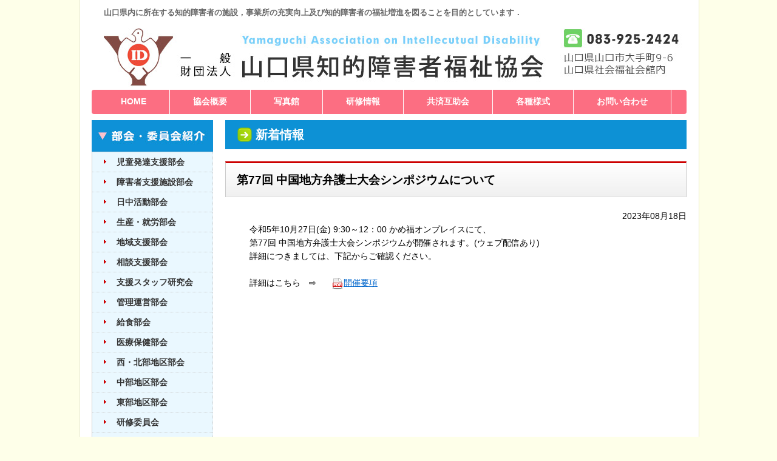

--- FILE ---
content_type: text/html
request_url: https://yamaguchi-aid.com/cms/2023081810424044.html
body_size: 6461
content:
<!DOCTYPE HTML PUBLIC "-//W3C//DTD HTML 4.01//EN" "http://www.w3.org/TR/html4/strict.dtd">
<html>
<head>
<meta http-equiv="content-type" content="text/html; charset=utf-8">
<meta http-equiv="X-UA-Compatible" content="IE=edge">
<!-- TemplateBeginEditable name="doctitle" -->
<title>第77回 中国地方弁護士大会シンポジウムについて｜山口県知的障害者福祉協会</title>
<!-- TemplateEndEditable -->
<!-- TemplateBeginEditable name="head" --><!-- TemplateEndEditable -->
<link rel="stylesheet" href="../jq/lightbox.css" type="text/css" media="screen" />

<script src="../jq/jquery-1.7.2.min.js"></script>
<script src="../jq/lightbox.js"></script>



<link rel="stylesheet" href="../js/css.css?y=2026" type="text/css">
<script type="text/javascript" src="../js/dw.js"></script>



</head>
<body>



<div id="wrapper">
<div id="container">


<div id="header">
<h1>山口県内に所在する知的障害者の施設，事業所の充実向上及び知的障害者の福祉増進を図ることを目的としています．　</h1>
<div id="headimg"><a href="../"><img src="../img/top/head.jpg" alt="" width="1020" height="117" title="一般財団法人　山口県知的障害者福祉協会" border="0"></a></div>

<!-- end #header -->
</div>

<div id="menu">

<ul>
<li><a href="../">HOME</a></li>
<li><a href="../cms/page109.html">協会概要</a></li>
<li><a href="../cms/page125.html">写真館</a></li>
<li><a href="../cms/page105.html">研修情報</a></li>
<li><a href="../cms/page107.html">共済互助会</a></li>
<li><a href="../cms/page106.html">各種様式</a></li>

<li><a href="../cms/pageask0.html">お問い合わせ</a></li>

</ul>


<!-- end #menu --></div>


<!-- <div id="mnfoot"></div> -->


  <div id="sidebar1">
  <div><img src="../img/top/th.jpg" alt="" width="200" height="52" title="部会・委員会紹介"/></div>
<ul class="gmenu">

<li class="smenu"><a href="../cms/page111.html">児童発達支援部会</a></li>
<li class="smenu"><a href="../cms/page112.html">障害者支援施設部会</a></li>
<li class="smenu"><a href="../cms/page113.html">日中活動部会</a></li>
<li class="smenu"><a href="../cms/page114.html">生産・就労部会</a></li>
<li class="smenu"><a href="../cms/page115.html">地域支援部会</a></li>
<li class="smenu"><a href="../cms/page116.html">相談支援部会</a></li>
<li class="smenu"><a href="../cms/page117.html">支援スタッフ研究会</a></li>
<li class="smenu"><a href="../cms/page118.html">管理運営部会</a></li>
<li class="smenu"><a href="../cms/page119.html">給食部会</a></li>
<li class="smenu"><a href="../cms/page120.html">医療保健部会</a></li>
<li class="smenu"><a href="../cms/page121.html">西・北部地区部会</a></li>
<li class="smenu"><a href="../cms/page122.html">中部地区部会</a></li>
<li class="smenu"><a href="../cms/page123.html">東部地区部会</a></li>
<li class="smenu"><a href="../cms/page124.html">研修委員会</a></li>
<li class="smenu"><a href="../cms/page103.html">人権・倫理委員会</a></li>

<!-- 
<li class="w_menu"><a href="../cms/page101.html">改行<br>ＯＫ</a></li>


<li class="sml"><a href="../cms/pageXXX.html">long small size menu3</a></li> -->
</ul>


<div class="bnro">

<p class="mb_20">&nbsp;</p>

<!--
<p class="mb_15" align="center"><a href="http://blog.fc2.com/" target="_blank"><img src="../img/top/bn_blog.jpg" alt="スタッフブログ" width="150" height="50"></a></p>
-->


</div>


<!-- end #sidebar1 --></div>


<div id="main">

<!-- TemplateBeginEditable name="contents" -->

<div id="sub_pagetitle">
<h2>新着情報
</h2><p></p>
<!-- end #sub_pagetitle --></div>




<div id="content">




<!-- for cms -->
<div id="opt_101">
<div id="doc_cms">
<div id="cms_detail">













<h3 class="sec01"><p>第77回 中国地方弁護士大会シンポジウムについて</p></h3>

<div class="ml_40 mb_40">		
<p class="cms_doc_date">2023年08月18日</p>





<!-- cms_naiyo -->
<div class="cms_naiyo">


令和5年10月27日(金) 9:30～12：00 かめ福オンプレイスにて、<br>第77回 中国地方弁護士大会シンポジウムが開催されます。(ウェブ配信あり)<br>詳細につきましては、下記からご確認ください。<br><br>詳細はこちら　⇨　
<span class="cms_file_link">
<a href="https://yamaguchi-aid.com/files/2023081810424044_1.pdf" target="_blank">
<img src ="https://yamaguchi-aid.com/conf/icons/cms_pdf_icon.gif" alt = "PDFファイル">開催要項
</a>
</span>



<!-- /.cms_naiyo -->
</div>


<div class="clr">&nbsp;</div>







</div>





<div class="clr">&nbsp;</div>







<!-- /#cms_detail --></div>
<!-- /#doc_cms --></div>
<!-- /#opt_101 --></div>






<!-- about this page

cms type is doc_cms
page id is 101
document id is 2023081810424044
page type is detail page

-->









<!-- end #content --></div><!-- TemplateEndEditable -->


<div class="clr">　</div>




<div class="clr">&nbsp;</div>


<!-- end #main --></div>


<div id="footer">

<div class="footmenu">　　　　　　｜<a href="../">Home</a>｜<a href="../cms/page109.html">協会概要</a>｜<a href="../cms/page110.html">アクセス</a>｜<a href="../cms/page108.html">プライバシーポリシー</a>｜<a href="../cms/page104.html">リンク</a>｜<a href="../cms/pageask0.html">お問い合わせ</a>｜
<!--　　<a href="../p/lesson.html" class="list02">SPLMENU</a>-->
</div>


<h1>一般財団法人 山口県知的障害者福祉協会</h1>
<div class="footaddr">〒753-0072　山口県山口市大手町9-6　山口県社会福祉会館内　TEL：083-925-2424　FAX：083-925-2212<!--　<a href="mailto:info@○○○○.com" class="list_mail">info@○○○○.com</a>--></div>
<div class="counter"><!-- TemplateBeginEditable name="count" --><!-- TemplateEndEditable --></div>
<div class="powered-by">　<!-- 2 9 8 5  -->　</div>
<!-- end #footer --></div>



<!-- end #container --></div>

<!-- end #wrapper --></div>






<!-- Global site tag (gtag.js) - Google Analytics -->
<script async 
src="https://www.googletagmanager.com/gtag/js?id=UA-138724330-1"></script>
<script>
  window.dataLayer = window.dataLayer || [];
  function gtag(){dataLayer.push(arguments);}
  gtag('js', new Date());

  gtag('config', 'UA-138724330-1');
</script>
</body>
</html>


--- FILE ---
content_type: text/css
request_url: https://yamaguchi-aid.com/js/css.css?y=2026
body_size: 45802
content:
@charset "utf-8";

/*
@import url(https://fonts.googleapis.com/css?family=Montserrat|Lato:400,300);
@import url(https://fonts.googleapis.com/css?family=Lato);
*/



/*
version: 3.0.0
build: 1549
reset-min.css
*/
/* html{color:#000;background:#FFF;}
,th,td{margin:0;padding:0;}
 */
body,div,dl,dt,dd,ul,ol,li,h1,h2,h3,h4,h5,h6,pre,code,form,fieldset,legend,input,textarea,p,blockquote{margin:0;padding:0;}table{border-collapse:collapse;border-spacing:0;}fieldset,img{border:0;}address,caption,cite,code,dfn,em,strong,th,var{font-style:normal;font-weight:normal;}li{list-style:none;}caption,th{text-align:left;}h1,h2,h3,h4,h5,h6{font-size:100%;font-weight:normal;}q:before,q:after{content:'';}abbr,acronym{border:0;font-variant:normal;}sup{vertical-align:text-top;}sub{vertical-align:text-bottom;}input,textarea,select{font-family:inherit;font-size:inherit;font-weight:inherit;}input,textarea,select{*font-size:100%;}legend{color:#000;}

/* ================================================== */

/*
version: 3.0.0
build: 1549
base-min.css
h1{font-size:138.5%;}h2{font-size:123.1%;}h3{font-size:108%;}h1,h2,h3{margin:1em 0;}h1,h2,h3,h4,h5,h6,strong{font-weight:bold;}abbr,acronym{border-bottom:1px dotted #000;cursor:help;}em{font-style:italic;}blockquote,ul,ol,dl{margin:1em;}ol,ul,dl{margin-left:2em;}ol li{list-style:decimal outside;}ul li{list-style:disc outside;}dl dd{margin-left:1em;}th,td{border:1px solid #000;padding:.5em;}th{font-weight:bold;text-align:center;}caption{margin-bottom:.5em;text-align:center;}p,fieldset,table,pre{margin-bottom:1em;}input[type=text],input[type=password],textarea{width:12.25em;*width:11.9em;}
*/

h1{font-size:138.5%;}h2{font-size:123.1%;}h3{font-size:108%;}
h1,h2,h3,h4,h5,h6,strong{font-weight:bold;}


/* ================================================== */

/*
version: 3.0.0
build: 1549
fonts-min.css
*/

/*
body{font:13px/1.231 "游ゴシック", YuGothic,"ヒラギノ角ゴ ProN W3", "Hiragino Kaku Gothic ProN",'メイリオ',Meiryo,'ＭＳ Ｐゴシック',arial,helvetica,clean,sans-serif;*font-size:small;*font:x-small;font-weight:500;}select,input,button,textarea{font:99% "游ゴシック", YuGothic,"ヒラギノ角ゴ ProN W3", "Hiragino Kaku Gothic ProN",'メイリオ',Meiryo,'ＭＳ Ｐゴシック',arial,helvetica,clean,sans-serif;}table{font-size:inherit;font:100%;}pre,code,kbd,samp,tt{font-family:monospace;*font-size:108%;line-height:100%;}
*/


body{font:13px/1.231 'メイリオ',Meiryo,'ＭＳ Ｐゴシック',arial,helvetica,clean,sans-serif;*font-size:small;*font:x-small;}select,input,button,textarea{font:99% 'メイリオ',Meiryo,'ＭＳ Ｐゴシック',arial,helvetica,clean,sans-serif;}table{font-size:inherit;font:100%;}pre,code,kbd,samp,tt{font-family:monospace;*font-size:108%;line-height:100%;}





table,td{
border-color:#cccccc;
}


/* ================================================== */

.txt10px { font-size:77%; }
.txt11px { font-size:85%; }
.txt12px { font-size:93%; }
.txt13px { font-size:100%; }
.txt14px { font-size:108%; }
.txt15px { font-size:116%; }
.txt16px { font-size:123.1%; }
.txt17px { font-size:131%; }
.txt18px { font-size:138.5%; }
.txt19px { font-size:146.5%; }
.txt20px { font-size:153.9%; }
.txt21px { font-size:161.6%; }
.txt22px { font-size:167%; }
.txt23px { font-size:174%; }
.txt24px { font-size:182%; }
.txt25px { font-size:189%; }
.txt26px { font-size:197%; }


img{ vertical-align: bottom; } /* 画像下のスキマけし */

.cms_naiyo img{vertical-align: middle;} /* CKエディター絵文字用 */



blockquote{margin-left:28px;} /* 追加 */

BODY{

	background:#feffe9;
	/* background:#e5e6e6 url(../img/top/bg.jpg) repeat-x;  */
}

a:link, a:visited{
	color: #0066CC;
    text-decoration: underline;
}

a:hover {
	color:#F00;
	}



#wrapper{
	width: 1020px; /* 1040 -10 -10 */
	padding:0 10px;	
	margin: 0 auto;

/* 	background:url(../img/top/bg_shadow.png) repeat-y; 影 */
}


#container {
	font-size:100%; /* 標準サイズ　100%→13px 93%→12px */
	width: 1020px; 
	background: #FFFFFF; 
	margin: 0 auto;
	border: 0;
	text-align: left; 
	border-left: 1px solid #e8eac1;
    	border-right: 1px solid #e8eac1;
}

#header {

/* ノーマル */
	width:1020px;
	margin:0px;
	padding:0px; 

/* ワイド仕様 */
/*
	background:#fff;
	text-align:center;
	margin:0 auto;
	padding:0px;  
*/


/*
 height:100px;
	background:url(../img/top/head.gif) no-repeat;
*/
}

#header h1 {
text-align:left;
width:960px;

	margin:0; 
	padding:13px 0 2px 40px ;
	font-size:100%;
	color:#666;
	overflow:hidden;

}

#headcover{
background:#000;
}

#headcover h1 {
text-align:left;
width:1000px;

	margin:0 auto; 
	padding:3px 0 2px 0 ;
	font-size:96%;
	color:#fff;
	overflow:hidden;
font-weight:normal;
}

#headimg{
/*
width:1020px;
margin:0 auto;
*/
}

/*
#header .logo {
float:left;
margin:20px 0 0 20px;
height:74px;
width:125px;
padding:0;
display:block;
	overflow:hidden;

}
*/


/* メニュー下が必要な場合　*/
#mnfoot{
margin:0 auto;
width:1020px;
height:10px;
background:#cccccc;
}

#sidebar1 {
	float: left; 
	width: 200px; /* 220 - 20 */
	padding: 10px 0 10px 20px;
}


#main {
padding:0;	
background-color:#FFFFFF;

/* ブチ抜きの場合★ */
/*
width:980px;
margin: 0px auto; 
*/

/* 左メニューがある場合 */

float:right;
width:760px; 
margin: 10px 20px 0 0;

}



/* ================================================== */

div#uemenu {
	/* ノーマル */
clear:both;
width: 980px;
margin:0;
padding:0 20px 0 20px;
background:#ffffff;

/* ワイド用 */
/*
clear:both;
width: 100%;
margin:0;
border-top:7px solid #0aa4ea;
background: #ccc url(../img/top/bg_white.png) repeat-x 0 -80px;
*/

/*
メガメニュー100％用
background: #ccc url(../img/top/bg_white.png) repeat-x 0 -80px;


background-image: url(../img/menu/menu_bg.gif); 
border-bottom:1px solid #b8a17d;
*/
}


div#menu {
width: 980px; /* 1020-20-20  */
margin:0 20px;
padding:0px;
height:40px;/* 40 -1 */

background:#fc6e82;

/*
background-image: url(../img/menu/bg_menu.gif); 
border-bottom:1px solid #cccccc;
*/



    border-radius: 4px;        /* CSS3草案 */  
    -webkit-border-radius: 4px;    /* Safari,Google Chrome用 */  
    -moz-border-radius: 4px;   /* Firefox用 */  


overflow:hidden;

}

div#menu ul {
   
	padding:0 0 1px 0;

	width: 960px; 
	margin:0 auto;

}

div#menu li a  ,div#menu li a:visited{
display:block;


border-right:1px solid #fff;
float:left;
/* padding:12px 32px 0px 32px; */
padding:12px 38px 0px 38px;  
height:28px; /* 39-12 */

   font-size:106%;
   text-align:center;
   font-weight:bold;
   list-style-type:none;
   
   color:#fff;
text-decoration:none;   
}


div#menu li a:hover{
   display:block;
   color:#fff;
   background:#ff657b;
  /* background:url(images/bg_menu_on.gif) 0 0 repeat-x; */
}



/* ================================================== */

ul.gmenu{

border-top:1px solid #cccccc;
border-left:1px solid #cccccc;

}

.gmenu li{
text-align:left;
font-size:108%;
overflow:hidden;
background:url(../img/menu/bg_sidemenu.gif) repeat-x;


}

.gmenu li a,  .gmenu li a:visited{
display:block;
height:32px; /* 51-1 -18 */
border-bottom:1px solid #cccccc;
border-right:1px solid #cccccc;

font-weight:bold;
margin:0;

padding:18px 5px 0 32px;
background:url(../img/menu/icon_menu.png) no-repeat 9px 18px;

text-decoration:none;
color:#333333;
}


/* 改行用 */
.gmenu  li.w_menu a,  .gmenu  li.w_menu a:visited{
height:42px; /* 51-1 -18 */
padding:8px 5px 0 32px;
line-height:130%;
}



.gmenu .sml{

font-size:93%;


}



.gmenu li a:hover {
color:#cc0000;
text-decoration:none;
	}


.menu_th{


}


.gmenu li.smenu{
text-align:left;
font-size:108%;
overflow:hidden;
/* background:url(../img/menu/bg_sidemenu.gif) repeat-x;*/
background:	#eaf8ff;
}

.gmenu  li.smenu a,  .gmenu  li.smenu a:visited{
display:block;
height:24px; /* 51-1 -10 */
border-bottom:1px dotted #cccccc;
border-right:1px dotted #cccccc;

font-weight:bold;
margin:0;

padding:8px 5px 0 40px;
background:url(../img/menu/icon_menu2.png) no-repeat 15px 9px;

text-decoration:none;
color:#333333;
}


.gmenu li a:hover , .gmenu li.smenu a:hover {
color:#cc0000;
text-decoration:none;
	}




/* ================================================== */



/* ================================================== */
div#usermenu {

clear:both;
width: 100%;
margin:0px;
padding:0px;

height:32px;
padding-top:6px;

}




#usermenu dl {
	float:left;
	padding:0;
	margin:0;
	
	margin-left:1px;
}
#usermenu dl dt {
float:left;
	/* width:70px; */
	margin:0;
}


#usermenu dl dd {
	position:absolute;
	overflow:hidden;
	width:252px;
	display:none;
	background:#fff;
	z-index:200;
	opacity:0;
	padding:0;
	margin:32px 0 0 10px; /*   */
}
#usermenu dl ul {
	width:250px;
/*	border:1px solid #9ac1c9; */
	border:1px solid #ee6b6b; 
	list-style:none;
	padding:0;
	margin:0;
}
#usermenu dl li {
	display:inline;
	padding:0;
	margin:0;
	font-weight:bold;
}
#usermenu dl li a {
	display:block;
	color:#333;
	text-decoration:none;
	background:#eaf0f2;
	padding:5px;
	margin:0;
	_text-align:left;
}
#usermenu dl li a:hover {
	background:#d9e1e4;
	color:#000
	_text-decoration:none;
}

/* ================================================== */
div#submenu {
clear:both;
display:block;
float:right;
   margin 0;
   padding:38px 15px 0 0;
width:265px;
 overflow:hidden;

}

div#submenu ul {
   margin:0;
   padding:0;
  
   
}

div#submenu li {
   float:left;
   
   		font-size: 100%; 
		font-family: Verdana,  Arial, sans-serif;
	font-weight: bold;
   
   margin:0;
   padding:0 10px;
   
   border-right:1px solid #ccc;
}

div#submenu li a{
display:block;
  color:#fff;
  text-decoration:none;
}

div#submenu li a:hover{
  color:#f00;
}

div#submenu li.home{
  border-left:1px solid #ccc;
}

/*
div#submenu {
clear:both;
float:left;
   margin:0;
   padding:0;
 vertical-align: top;
 height:26px;
 overflow:hidden;
}

div#submenu ul {
   margin:0;
   padding:0;
}

div#submenu li {
   float:left;
   margin:0;
   padding:0;
}

div#submenu li a:hover{
  top:2px; position:relative;
}

*/


/* ノーマル用 */
#topimg {
width:760px;
padding:0;
margin-bottom:10px;
}


/* ワイド用 */
/*
#topimg {
width:100%;
padding:0;
text-align:center;
background:#00a0e9;
border-bottom:1px solid #ccc;
*/

/*

#topswf{
width:510px;
padding 0;
margin:0;

}

*/




#topcontent {
/*   clear:both; */
/* padding: 0 20px; */
padding: 0;


}

/* ================================================== */

/* ブチ抜き　ワイド用*/
#sub_wrap{
	margin:0px;
	width:100%;
	/* background:url(../img/top/bg_topimg.jpg) repeat-x; */
	background:#00a0e9;
border-bottom:1px solid #ccc;
padding:7px 0 7px 0;
}



#sub_pagetitle { 
/*  clear:both; */
 
/* ワイド用 */
/*	
width:980px;
margin:0px auto;
padding: 12px 20px 12px 20px;	
*/

/* ノーマル */
background-color:#0d91d5;
margin-bottom:20px;
padding: 12px 20px 12px 20px;


}


#sub_pagetitle h2{
	font-size:153.9%;
	font-weight:bold;
	color:#ffffff;
	display:inline;	
	
	padding: 4px 4px 4px 30px;
	background:url(../img/icon/mark24px01.png) no-repeat center left;
}

#sub_pagetitle p{ /* カート用 */
float:right;
/ * background: url(../img/icon/mark01.png) no-repeat 0 3px; */
padding-left: 8px;
	margin-top: 5px;
	margin-right: 10px;
}




#content {  /* ==== サブページ専用 ==== */

/* ブチ抜きの場合★ */
/*
width:780px;
margin:0 auto;
*/


font-size:108%; /*  サブページ本文欄の基本文字サイズ  */

/*  clear:both; */
/* padding: 0 25px 0 25px; */

padding: 0;
}


/* ====サブページの基本的なＰ===== */

#content p{

line-height: 160%;
}


/* margin bottom */
.mb_0  { margin-bottom:  0   !important; }
.mb_5  { margin-bottom:  5px !important; }
.mb_10 { margin-bottom: 10px !important; }
.mb_15 { margin-bottom: 15px !important; }
.mb_20 { margin-bottom: 20px !important; }
.mb_25 { margin-bottom: 25px !important; }
.mb_30 { margin-bottom: 30px !important; }
.mb_35 { margin-bottom: 35px !important; }
.mb_40 { margin-bottom: 40px !important; }
.mb_50 { margin-bottom: 50px !important; }
.mb_60 { margin-bottom: 60px !important; }
.mb_70 { margin-bottom: 70px !important; }
.mb_80 { margin-bottom: 80px !important; }
.mb_90 { margin-bottom: 90px !important; }
.mb_100 { margin-bottom: 100px !important; }

/* margin left */
.ml_0  { margin-left:  0   !important; }
.ml_5  { margin-left:  5px !important; }
.ml_10 { margin-left: 10px !important; }
.ml_15 { margin-left: 15px !important; }
.ml_20 { margin-left: 20px !important; }
.ml_25 { margin-left: 25px !important; }
.ml_30 { margin-left: 30px !important; }
.ml_35 { margin-left: 35px !important; }
.ml_40 { margin-left: 40px !important; }
.ml_50 { margin-left: 50px !important; }
.ml_60 { margin-left: 60px !important; }
.ml_70 { margin-left: 70px !important; }
.ml_80 { margin-left: 80px !important; }
.ml_90 { margin-left: 90px !important; }
.ml_100 { margin-left: 100px !important; }

/*
h3.sec01{
   clear:both;
   	margin-top:20px;
	margin-bottom:20px;
	padding:5px 5px 5px 10px;
	font-size:123.1%; 
	font-weight:bold;
	background:#EFEFEF url(../img/icon/sec_bg01.gif) repeat-x;
	border:solid 1px #bbbbbb;
	border-right:2px solid  #999999;
	border-bottom:2px solid  #999999;
}

h3.sec01 p{
	padding-left:10px;
	border-left:5px solid #CC0000;
}
*/

h3.sec01 {
   clear:both;
   	margin-top:20px;
	margin-bottom:20px;
	padding: 12px 18px;
	font-size:138.5%;
	font-weight:bold;
	border: 1px solid #ccc;
	border-top: 3px solid #cc0000;
	background: -webkit-linear-gradient(top, #fff 0%, #f0f0f0 100%);
	background: linear-gradient(to bottom, #fff 0%, #f0f0f0 100%);
	box-shadow: 0 -1px 0 rgba(255, 255, 255, 1) inset;
}

h3.sec02{
   clear:both;
   	margin-top:20px;
	margin-bottom:10px;
	padding:1px;
	font-size:123.1%; 
	font-weight:bold;
	background:#ffffff;
	border:solid 1px #aaaaaa;
}

h3.sec02 p{
margin:0;
background:#f1f5f7 url(../img/icon/sec_bg02.gif) repeat-x;
	padding:4px 4px 4px 9px;
	border-left:5px solid #CC0000;

}


h3.sec03 { /* エセ角丸、ただし左右1px出る */
   clear:both;
	font-size:123.1%;
	font-weight:bold;
	background:#cccccc; /*  */
   	margin-top:20px;
	margin-bottom:10px;
	padding:1px 0px;
}
h3.sec03 p{
	background:#EFEFEF url(../img/icon/sec_bg01.gif) repeat-x;
	margin:0 -1px;
	border:1px solid #cccccc; /*  */
	border-top-width:0;
	border-bottom-width:0;
	
	padding:4px 9px;
}






/* ================================================== */

#footer { 
   clear:both;
	padding: 0 20px;
	  
	/* background:#f0f0f0; */
	background:#fff5f6;
	
}

#footer p {
	margin: 0; /* フッターの最初のエレメントのマージンを 0 に設定することにより、マージンの相殺（div 間のスペース）が回避されます */
	
}

#footer .footmenu{
text-align:center;
color:#666;
padding: 6px 0 10px 0; 

 
}



#footer .footmenu a{
font-size: 100%; 
	/*	font-family: Verdana,  Arial, sans-serif; */
	font-weight: bold;
  color:#36c;
  text-decoration:none;
}

#footer .footmenu a:hover{
  color:#f00;
}

#footer h1{
font-size:174%;
	/*	font-family: Verdana,  Arial, sans-serif; */
	font-weight:normal;
  color:#333;
 /* text-align:right; */
  margin:15px;
 
}

#footer .counter{
clear:both;
margin:0;
padding:0;
color:#000000;
}

#footer .powered-by{
clear:both;
margin:0;
padding:0;
}

#footer .powered-by a{
color:#666;
font-size:77%;
text-decoration:none;
}
#footer .powered-by a:hover{
color:#666;
text-decoration:none;
}


.footarea{
color:#666666;
width:80%;
margin:15px auto;
/*
font-size:77%;
font-size:93%;
*/
font-size:85%; 

}

.footaddr{
text-align:right;
margin:10px;
padding-bottom:8px;
/* border-bottom:1px dotted #cccccc; */

}


/* ================================================== */






/* ================================================== */

.clr{
	clear: both;
}



/* ================================================== */

#topclm1{
	float           : left;
	
	/*通常*/
	width           : 500px;
	
	/*ブチ抜きの場合*/
	/* width           : 720px; */
	
	padding         : 0;
	margin:0;
}


#top_ex500{
	float:left;
width:500px;
padding:10px;
margin-bottom:20px;
}

#top_ex500 p{
line-height:180%;
}


.newstitle{
	clear           : both;
	width: 500px;
	/* width: 720px;	 */

	height: 60px;
	background: url(../img/top/news.jpg);
}

.newstitle p{
background: url(../img/icon/mark01.png) no-repeat 0 3px;
padding-left: 12px;
	margin-top: 30px;
	margin-right: 20px;
	float: right;
}



#news0{
	/* 左にタイトル　右にリスト */
	width:160px;
	float:left;
	margin:0 20px 20px 0;
	
}


#topnews{

	
	float:left;
	width           : 490px; /*  500*/
	padding         : 5px 0px 10px 10px;
}




#topnews dl {
	margin          : 7px 0 0 0;
}

#topnews dt {
	clear           : both;
	padding         : 10px 0 0px 15px;
	font-size: 77%; 

	font-family: Verdana,  Arial, sans-serif;
	font-weight: bold;
	color: #333333
}

#topnews dd {
	clear           : both;
	padding         : 5px 0 5px 30px;
	background      : url(../img/icon/mark02.gif) no-repeat 15px 7px;
		border-bottom: 1px dotted #cccccc;
	font-size       : 93%;
}


#topnews dd a {
	display         : block;
	color           : #3366cc;
	text-decoration : none;
}

#topnews dd a:hover {
	text-decoration : underline;
}

#topnews dd p { 
	padding         : 5px 0px 0px 0px;
	color           : #666666;
}


/* バナー */
#banner_area{
width:240px;
    margin-left:auto;
	margin-right:0;
padding:0 0 0 0;
}

/*
#banner_area img{
	margin-bottom: 10px;
}
*/

#banner_area .bn{
	margin-bottom: 10px;
}

#banner_area object{
	margin-bottom: 10px;
}


#banner_area .concept{
background:url(../img/top/concept_bg.jpg) no-repeat;
padding:7px;
margin-bottom:15px;

}

/* ================================================== */

#top_ex{
font-size:93%;
/*　margin-top:15px; */
border:1px dotted #afa596;

background-color:#fff5f6;
padding:10px;
margin-bottom:15px;
}

#top_ex p{
margin-bottom:5px;
line-height:150%;

}

#top_ex strong{
display:block;
font-size:116%;
margin-bottom:5px;

padding:10px 0 10px 10px;

}


/* ================================================== */

table.tbl01 {
    border: 1px #666666 solid;
    /* border-collapse: collapse;
    border-spacing: 0;*/
}

table.tbl01 td{
    border: 1px #666666 solid;
    border-width: 0 0 1px 1px;
}


table.tbl02 {
    border: 1px #666666 solid;
}

table.tbl02 td{

    padding: 5px;
    border: 1px #666666 solid;
    border-width: 0 0 1px 1px;
}


table.tbl03 td{
	border-bottom: 1px solid #666666;
}

table.tbl04 td{
	border-bottom: 2px solid #666666;
}


table.tbl05 td{
	border-bottom: 1px dotted #666;
}
table.tbl05 th{
font-weight:bold;
	border-right: 1px dotted #666;
	border-bottom: 1px dotted #666;
}

/* ================================================== */

.dl1 dt{
font-weight:bold;
}
.dl1 dd{
margin-bottom:5px;
margin-left:20px;
}


.dl2 dt{
font-weight:bold;
background:url(../img/icon/mark02.gif) no-repeat center left;
padding-left:15px;
}
.dl2 dd{
margin-bottom:5px;
margin-left:40px;
}


.dl3 dt{
font-weight:bold;
background:url(../img/icon/mark01.png) no-repeat center left;
padding-left:15px;
}
.dl3 dd{
margin-bottom:5px;
margin-left:40px;
}


.dl4 dt{
float:left;
font-weight:bold;
background:url(../img/icon/mark02.gif) no-repeat center left;
padding-left:15px;
margin-top:10px;
margin-bottom:10px;
}
.dl4 dd{
float:left;
margin-top:10px;
margin-bottom:10px;
margin-left:5px;
}

/* ================================================== */



.ul1 li{list-style:decimal outside;}
.ul1 ul li{list-style:disc outside;}

.ul2 li{
background:url(../img/icon/mark01.png) no-repeat center left;
padding-left:15px;
margin-top:10px;
margin-bottom:10px;
}

.ul2bd li{
display:block;
background:url(../img/icon/mark01.png) no-repeat center left;
padding-left:15px;
margin-top:10px;
margin-bottom:10px;
border-bottom:1px dotted #CCCCCC;
}

.ul3 li{
background:url(../img/icon/mark02.gif) no-repeat center left;
padding-left:15px;
margin-top:10px;
margin-bottom:10px;
}

.ul3bd li{
display:block;
background:url(../img/icon/mark02.gif) no-repeat center left;
padding-left:15px;
margin-top:10px;
margin-bottom:10px;
border-bottom:1px dotted #CCCCCC;
}


/* ================================================== */
.list01{
background:url(../img/icon/mark01.png) no-repeat center left;
padding-left:15px;
}

.list02{
background:url(../img/icon/mark02.gif) no-repeat center left;
padding-left:15px;
}

.list03{
background:url(../img/icon/mark03.gif) no-repeat center left;
padding-left:15px;
}

.list_pdf{
background:url(../img/icon/mark_pdf.gif) no-repeat center left;
padding-left:40px;
padding-top:10px;
padding-bottom:10px;
}


.list_mail{
background:url(../img/icon/mark_mail.png) no-repeat center left;
padding-left:20px;
}


.list_blank1{
background:url(../img/icon/mark_blank1.gif) no-repeat center left;
padding-left:22px;
padding-top:5px;
padding-bottom:5px;
}

.list_blank1r{
background:url(../img/icon/mark_blank1.gif) no-repeat center right;
padding-right:22px;
padding-top:5px;
padding-bottom:5px;
}

.list_blank2{
background:url(../img/icon/mark_blank2.gif) no-repeat center left;
padding-left:18px;
padding-top:5px;
padding-bottom:5px;
}

.list_blank2r{
background:url(../img/icon/mark_blank2.gif) no-repeat center right;
padding-right:18px;
padding-top:5px;
padding-bottom:5px;
}

.list_keitai{
background:url(../conf/parts/ktai_icon.gif) no-repeat center left;
padding-left:20px;
}

.list_qr{
background:url(../conf/parts/qr_icon.gif) no-repeat center left;
padding-left:10px;
}


/* ==== お手軽偽角丸1pxコーナー ============================ */
.km_outer {
	background:#ccc;
	margin:0px 1px;
	padding:1px 0px;
}
.km_inner{
	background:#f3f3f3;
	margin:0 -1px;
	border:1px solid #ccc;
	border-top-width:0;
	border-bottom-width:0;
	
	padding:5px 10px;
}

.km_outer2 {
	background:#f1c43d;
	margin:0px 1px;
	padding:1px 0px;
}
.km_inner2{
	background:#fbc624 url(../img/icon/sec_bg_or.gif) repeat-x;
	margin:0 -1px;
	border:1px solid #f1c43d;
	border-top-width:0;
	border-bottom-width:0;
	
	padding:5px 10px;
}



/* ==cms用================================================ */
.text0{font-size:108%;} /* 14px */
.text1{font-size:93%;} /* 12px */
.text2{font-size:77%;} /* 10px */
.text3{font-size:123.1%;} /* 16px */
.text4{font-size:153.9%;} /* 20px */


/* ==pager===== */
#cms_pager{
clear:both;
display:block;
margin 20px auto;
text-align:center;
}
#cms_pager form{
padding:3px;
display:inline;
}

#cms_pager .current_page{
font-weight:bold;
font-size:116%;
color:#FF0000;
}

#sonouch{
display:block;
clear:both;
text-align:center;
margin-top:20px;
margin-bottom:10px;
}

#sonouch strong{
color:#FF0000;
font-weight:normal;
}

#cms_error li{
background:url(../img/icon/mark02.gif) no-repeat center left;
padding-left:15px;
margin-top:10px;
margin-bottom:10px;
}

/*
一覧例
<div id="opt_101">
<div id="doc_cms">
<div id="cms_detail">

詳細例
<div id="opt_101">
<div id="doc_cms">
<div id="cms_list">

*/


/* cms本文欄 DIV */
.cms_naiyo{

line-height: 160%;

}

.cms_naiyo h1{
   clear:both;
   	margin-top:20px;
	margin-bottom:10px;
	padding:7px 5px 7px 10px;
	font-size:197%; 
	font-weight:bold;
	/* background:#EFEFEF url(../img/icon/sec_bg01.gif) repeat-x; */
	border-bottom:solid 3px #dddddd;
}

/*
.cms_naiyo h2{
   clear:both;
   	margin-top:20px;
	margin-bottom:10px;
	padding:3px 3px 3px 10px;
	font-size:131%; 
	font-weight:bold;
	border-left:5px solid #CC0000;
	 border-bottom:solid 1px #CC0000;
}
*/


.cms_naiyo h2{

   clear:both;
   	margin-top:20px;
	margin-bottom:10px;
	padding:3px 3px 6px 2px;
	font-size:182%; 
	font-weight:normal;
	/* border-left:5px solid #CC0000; */
	 border-bottom:solid 1px #ccc;
	 
    -moz-text-shadow:2px 2px 3px #999;
    -webkit-text-shadow:2px 2px 3px #999;
    text-shadow:2px 2px 3px #999;


	 letter-spacing: 0.2em;
	 line-height:150%;
}


     




.cms_naiyo h3{
   clear:both;
   
   background:url(../img/icon/mark01.png) no-repeat center left;
   
   	margin-top:20px;
	margin-bottom:10px;
	padding:3px 3px 3px 15px;
	font-size:123.1%; 
	font-weight:bold;
	border-bottom:dotted 2px #aaaaaa;
}

.cms_naiyo h4{
   clear:both;
   	margin-top:20px;
	margin-bottom:10px;
	padding:6px;
	font-size:123.1%; 
	font-weight:bold;
	text-align:left;
	background:#FFFFCC;
	border:1px solid #FFCC00;
	font-weight:normal;
}

.cms_naiyo h5{
width:70%;
   clear:both;
   	margin-top:20px;
	margin-bottom:10px;
	margin-left:auto;
	margin-right:auto;
	padding:3px;
		padding-top:12px;
		padding-bottom:10px;
	font-size:123.1%; 
	font-weight:bold;
	text-align:center;
	background:#fbc624 url(../img/icon/sec_bg_or.gif) repeat-x;
	border:1px solid #f1c43d;
}

.cms_naiyo h6{
	width:65%;
   clear:both;
   	margin-top:20px;
	margin-bottom:10px;
	margin-left:auto;
	margin-right:auto;
	padding:10px;
	font-size:100%; 
	font-weight:normal;
	text-align:left;
	background:#f3f3f3;
	border:1px dotted #999999;
}


/* ==cms一覧ページ用====== */

/*  st0 st1 タイトルと要約の一覧形式のラッパー */

#st_0_1_wrapper{ /*  全体ラッパー */
	/* width           : 490px; */
	padding         : 5px 20px 50px 10px;
}

#st_0_1_wrapper dl {
	margin          : 7px 0 0 0;
}

#st_0_1_wrapper dt {
	clear           : both;
	padding         : 10px 0 0px 15px;
	font-size: 100%; 

	font-family: Verdana,  Arial, sans-serif;
	font-weight: bold;
	color: #333333
}

#st_0_1_wrapper dd {
	clear           : both;
	padding         : 5px 0 5px 20px;
		border-bottom: 1px dotted #cccccc;
}


#st_0_1_wrapper dd h3{
padding-left:14px;
	font-weight:normal;
	font-size       : 116%;
	background      : url(../img/icon/mark02.gif) no-repeat center left;
}

#st_0_1_wrapper dd a {
	font-weight:bold;
	display         : block;
	color           : #3366cc;
	text-decoration : none;
}

#st_0_1_wrapper dd a:hover {
	text-decoration : underline;
}

#st_0_1_wrapper dd p.st01_digest { /* 要約 */
	padding         : 5px 0px 0px 15px;
	color           : #666666;
}



#st_0_1_wrapper dd p.st01_sub1{ /* item用サブ1 */
padding-top:5px;
padding-left:15px;
}

#st_0_1_wrapper dd p.st01_sub2{ /* item・shop用サブサブ */
padding-left:15px;
	color:#FF0000;
}

#st_0_1_wrapper dd p.st01_price{ /* shop用金額欄 */
padding:10px 0 20px 30px;
}
#st_0_1_wrapper dd p.st01_price strong{ /* shop用金額 */
font-size:131%;
}

#st_0_1_wrapper dd p.st01_price .st01_soldout{ /* shop用売り切れ */
	font-family: Verdana,  Arial, sans-serif;
	font-weight: bold;
	font-size:93%;
	color: #cc0000;
	padding:2px;
	background:#f3f3f3;
	border:1px dotted #ccc;
}


/*  st3 st4 画像１コとタイトルと要約の一覧形式 */

#st_3_4_wrapper{/* 全体ラッパー */

margin-top:30px;
margin-bottom:30px;

}

.cmslist_st_3_4{
/* width:640px; */
/* margin:30px auto; */
margin:0;
padding:0;
/* border-top:1px dotted #ccc; */
border-top:1px solid #ccc;
}

#st_3_4_wrapper .opt_st_3{/* 小画像の背景（dtで塗ると途切れるので） */
background:#fff url(../img/icon/bg_st3.gif) repeat-y;
}

#st_3_4_wrapper .opt_st_4{/* 中画像の背景（dtで塗ると途切れるので） */
background:#fff url(../img/icon/bg_st4.gif) repeat-y;
}

.cmslist_st_3_4 dl{
padding:0px;
}

.cmslist_st_3_4 dt{ /* 画像エリア */
float:left;
margin:0px;
padding:10px;
/* dtのwidthはcmsで指定 */
}





.cmslist_st_3_4 dt .st34_img{ /* 画像エリアのラッパーDIV */
margin:0 auto;
padding:3px;
background-color:#FFFFFF;
border-top:1px solid #eee;
border-left:1px solid #eee;
border-right:1px solid #aaa;
border-bottom:1px solid #aaa;
text-align:center;
/* 画像のwidthもcmsで指定 */
}

.cmslist_st_3_4 dd{ /* タイトル要約リンクエリア */

/* 下記をCMSで動的に指定 */
/* margin-left:140px; */
/* margin-left:300px; */
}

.cmslist_st_3_4 dd h3{ /* タイトル */
	padding         : 10px 0 0 15px;
	background      : url(../img/icon/mark02.gif) no-repeat 0px 19px;
	/* border-left:5px solid #CC0000; */
	font-size       : 116%;

}


.cmslist_st_3_4 dd p.st34_digest{ /* 要約 */
padding-left:15px;
padding-bottom:5px;
font-size:100%;
line-height:120%;
}
.cmslist_st_3_4 dd p.st34_date{ /* 日付 */
text-align:right;
padding-right:20px;
font-size:100%;
}

.cmslist_st_3_4 dd p.st34_code{ /* code(itemなど用) */
text-align:right;
padding-right:20px;
font-size:93%;
}

.cmslist_st_3_4 dd p.st34_sub1{ /* sub1(itemなど用) */
padding-left:15px;
}

.opt_st_4 dd p.st34_sub1{ /* sub1(st4の時だけ用) */

margin-left:15px;
   	margin-top:10px;
	margin-bottom:10px;
	padding:1px 1px 1px 10px;
	font-size:116%; 
	border-left:5px solid #CC0000;

}


.cmslist_st_3_4 dd p.st34_sub2{ /* sub2(itemなど用) */
padding-left:15px;
padding-bottom:5px;
color:#FF0000;
}

.cmslist_st_3_4 dd .st34_form{ /* フォーム(item用) */
text-align:right;
padding-right:20px;
padding-bottom:10px;
}


.cmslist_st_3_4  dd p.st34_price{ /* shop用金額欄 */
padding:8px 0 15px 30px;
}
.cmslist_st_3_4  dd p.st34_price strong{ /* shop用金額 */
font-size:131%;
}

.cmslist_st_3_4  dd p.st34_price .st34_soldout{ /* shop用売り切れ */
	font-family: Verdana,  Arial, sans-serif;
	font-weight: bold;
	font-size:93%;
	color: #cc0000;
	padding:2px;
	background:#f3f3f3;
	border:1px dotted #ccc;
}


/* --- st5----------碁盤list------------- */

#goban_wrapper {/* 全幅 */
width:760px; /* 3-570 4-760 5-950 */
margin:30px auto;
	border-top: 1px solid #dcdcdc;
	border-left: 1px solid #dcdcdc;
}

div.goban {
background:#f8f8f8 url(../img/icon/bg_go.jpg) no-repeat;
	float: left;
	width: 189px;
	border-right: 1px solid #dcdcdc;
	border-bottom: 1px solid #dcdcdc;
}

div.goban dl.gowrap {
	position: relative;
/*	height: 249px; */
	height: 229px;
}


div.goban dl.gowrap dt.gotitle{
	position: absolute;
	top: 190px;
	left: 12px;
	font-size: 77%;
}

div.goban dl.gowrap dd.goprice {
	position: absolute;
	top: 210px;
	left: 12px;
	font-size: 77%;
}

div.goban dl.gowrap dt.gotitle { 
width: 165px; 
}



div.goban dl.gowrap dt.gotitle a { 

}

div.goban dl.gowrap dd.goprice {
	left: auto;
	right: 12px;
	width: 165px;
	font-weight: bold;
	text-align: right;
}

div.goban dl.gowrap dd.goprice .gosold{/* sold */
	color:#999999;
}

/* 画像 */
div.goban dl.gowrap dd.goimg {
	position: absolute;
	top: 27px;
	left: 1px;
	width: 188px;
	text-align: center;
}

/* 画像ワク */
div.goban dl.gowrap dd.goimg .goimgwrapper{
padding:3px;
background:#fff;
margin:0 auto;
display:block;

border-top:1px solid #eee;
border-left:1px solid #eee;
border-right:1px solid #aaa;
border-bottom:1px solid #aaa;
/* widthはcms動的指定 */
}

/* icon */
div.goban dl.gowrap dd.goicon {
	position: absolute;
	top: 8px;
	right: 20px;
	width: 164px;
	text-align: right;
}

div.goban dl.gowrap dd.goicon img {
	padding-bottom: 3px;	
	vertical-align: top;
}




/* ==== */




/* 詳細用の日付 */
p.cms_doc_date{
text-align:right;
}

/* 詳細用の要約 */
/*
h4.cms_doc_yoyaku{
border: 1px dotted #cccccc;
background:#f3f3f3;
padding:8px;
font-weight:normal;
margin-top:10px;
margin-bottom:15px;
font-size:116%;
}
*/

h4.cms_doc_yoyaku{

background:#ecf5f7;

    background: -webkit-repeating-linear-gradient(-45deg, #fdfdfd, #fdfdfd 3px, #ecf5f7 3px, #ecf5f7 6px);
    background: repeating-linear-gradient(-45deg, #fdfdfd, #fdfdfd 3px, #ecf5f7 3px, #ecf5f7 6px);

padding:8px;
font-weight:normal;
margin-top:10px;
margin-bottom:15px;
font-size:116%;
}


/* 区切り .cms_naiyo div */

.hr{
margin-top:10px;
margin-bottom:15px;
display:block;
clear:both;
border-bottom:1px dotted #999;
}

.cms_naiyo hr{
height: 1px;
border: none;
border-top: 1px #999 dotted;
clear: both;
}



/* CMSの画像拡大リンクスタイル 主に記事系*/
.cms_img_list{
background:url(../img/icon/mark_cms_link.gif) no-repeat center left;
padding-left:15px;
font-size:93%;

}


/* CMSリンク*/
.cms_link_wrapper{
/* clear:both;
display:block; */
margin:10px 0 10px 7px;

}
.cms_link_self{
background:url(../img/icon/mark03.gif) no-repeat center left;
padding-left:18px;
}
.cms_link_blank{
background:url(../img/icon/mark_blank2.gif) no-repeat center left;
padding-left:18px;
/*
padding-top:5px;
padding-bottom:5px;
*/
}


/*  word excel pdf   */
.cms_file_link{ 
/* display:block;
text-align:right; */
margin:10px 0 10px 7px;

}


/* ============記事系　画像関連======================= */

/* 全部spanに適用。(line-heightが乱れるため) */

/* □ ノーマル */
.doc_img_normal{
	clear: both;
	display:block;	
	margin:10px 0;
	/* widthはCMSで動的に指定 */
}

/* □ センター と、拡大ナシ中央 */
.doc_img_center{
	clear: both;
	display:block;	
	margin:10px auto;
	/* widthはCMSで動的に指定 */
}

/* □ テキストまわりこみ */
.doc_img_text{
/*	clear: both; */
	float:left;	
	display:block;
	margin:10px 20px 30px 0;
	/* widthはCMSで動的に指定 */
}

/* □ 画像右 */
.doc_img_right{
	clear: both;
	float:right;	
	display:block;
	margin:10px 0 30px 20px;
	/* widthはCMSで動的に指定 */
}

/* 拡大ナシ中央 */
.doc_img_big{
	clear: both;
	display:block;	
	margin:10px auto;
	/* widthはCMSで動的に指定 */
}

/* 拡大ナシ左 */
.doc_img_in{
	clear: both;
	display:block;	
	margin:10px 0;
	/* widthはCMSで動的に指定 */
}

/* 101のCMSのみ画像にボーダー */

/*
#opt_101 .doc_img_normal,
#opt_101 .doc_img_center,
#opt_101 .doc_img_text,
#opt_101 .doc_img_right{

padding:5px;
border-top:1px solid #ddd;
border-left:1px solid #ddd;
border-right:1px solid #aaa;
border-bottom:1px solid #aaa;
}
*/

/* 記事全部にボーダー */

.doc_img_normal,
.doc_img_center,
.doc_img_text,
.doc_img_right{

padding:5px;
border-top:1px solid #ddd;
border-left:1px solid #ddd;
border-right:1px solid #aaa;
border-bottom:1px solid #aaa;

box-shadow: 1px 1px 2px rgba(0, 0, 0, 0.25);

}



/* ============item系======================= */
.item_code,
.shop_code{
text-align:right;
font-size:93%;
padding-right:20px;
}


/* 詳細 item shop ----------------*/

/* dtタイプ0と1同じ */
table.cms_dt0_tbl{/* 全枠 */
width:100%;
border:0;
padding:0px;
}

.cms_dt2_date,
.cms_dt0_date{
text-align:right;
padding-right:20px;
font-size:100%;
}
.cms_dt2_code,
.cms_dt0_code{
text-align:right;
padding-right:20px;
font-size:93%;
}
.cms_dt2_sub1,
.cms_dt0_sub1{
   clear:both;
   	margin-top:10px;
	margin-bottom:10px;
	padding:2px 2px 2px 10px;
	font-size:116%; 
	border-left:5px solid #CC0000;
}

.cms_dt0_digest{
padding-left:15px;
padding-bottom:5px;
font-size:100%;
line-height:120%;
}


.cms_dt2_digest{
border:1px dotted #ccc;
margin-left:15px;
background:#f3f3f3;
padding:8px;
font-weight:normal;
margin-top:10px;
margin-bottom:15px;

font-size:100%;
line-height:120%;
}
.cms_dt2_sub2,
.cms_dt0_sub2{
padding-left:15px;
padding-bottom:5px;
color:#FF0000;
}
.cms_dt2_form,
.cms_dt0_form{
padding-left:20px;
padding-bottom:10px;
}
.cms_dt2_last,
.cms_dt0_last{
font-weight:bold;
}

td.cms_dt0_td{/* 画像エリア */
border-right:1px dotted #ccc;
border-bottom:1px dotted #ccc;
width:230px;
vertical-align:top;
padding-top:10px;
padding-bottom:10px;
background:#f8f8f8 url(../img/icon/bg_dt01.jpg) no-repeat;
}

.cms_dt0_img{/* 画像wrapper */
 padding:3px;
 margin:5px auto;
background-color:#FFFFFF;
border-top:1px solid #eee;
border-left:1px solid #eee;
border-right:1px solid #aaa;
border-bottom:1px solid #aaa;
/* widthはcms動的指定 */ 
}

td.cms_dt0_rtd{/* 本文エリア */
vertical-align:top;
padding-left:20px;
padding-right:0px;
}

table.cms_dt0_subtbl{/* サブ画像テーブル */
width:210px;
margin-top:5px;
border:none;
}
table.cms_dt0_subtbl td{/* サブ画像td */
width:105px;

text-align:center;
}


/* shop */
.cms_dt0_cartin{ /* 価格など大枠 */
padding:10px;
margin-top:5px;
margin-bottom:10px;
background:#fff7f7;
border-top:3px solid #fbb7b7;
border-bottom:1px solid #fbb7b7;
border-left:1px solid #fbb7b7;
border-right:1px solid #fbb7b7;
}
.cms_dt0_price{ /* shop用金額欄 */
margin:8px 0 15px 30px;
}
.cms_dt0_price strong{ /* shop用金額 */
font-size:131%;
}
.cms_dt0_soldout{ /* shop用売り切れ */
	font-family: Verdana,  Arial, sans-serif;
	font-weight: bold;
	font-size:93%;
	color: #cc0000;
	padding:2px;
	background:#f3f3f3;
	border:1px dotted #ccc;
}
.cms_dt0_cartform{

}
.cms_dt0_select{
margin:8px 0 8px 50px;
}
.cms_dt0_kazu{
margin:8px 0 8px 50px;
}
.cms_dt0_img_kago_in{
margin:8px 0 8px 30px;
}





/* ---dt2 専用---- */
table.cms_dt2_tbl{/* 全枠 */
width:100%;
background:#f8f8f8 url(../img/icon/bg_dt2.jpg) no-repeat;
border:1px solid #eee;
}

table.cms_dt2_tbl td{/* 全枠 */
padding:10px;
}

.cms_dt2_img{/* 画像wrapper */
 padding:3px;
 margin:5px auto;
background-color:#FFFFFF;
border-top:1px solid #eee;
border-left:1px solid #eee;
border-right:1px solid #aaa;
border-bottom:1px solid #aaa;
/* widthはcms動的指定 */ 
}

/* dt2 専用shop */

#shop_cms .cms_dt2_digest{
padding:0;
margin-left:0;
background:none;
border:none;
font-weight:normal;
margin-top:10px;
margin-bottom:15px;
font-size:100%;
line-height:150%;
}

.cms_dt2_cartin{ /* 価格など大枠 */
margin-top:10px;
margin-bottom:20px;
padding:10px;

background:#fff7f7;
border-top:3px solid #fbb7b7;
border-bottom:1px solid #fbb7b7;
border-left:1px solid #fbb7b7;
border-right:1px solid #fbb7b7;
}
.cms_dt2_price{ /* shop用金額欄 */
margin:8px 0 15px 20px;
}
.cms_dt2_price strong{ /* shop用金額 */
font-size:131%;
}
.cms_dt2_soldout{ /* shop用売り切れ */
	font-family: Verdana,  Arial, sans-serif;
	font-weight: bold;
	font-size:93%;
	color: #cc0000;
	padding:2px;
	background:#f3f3f3;
	border:1px dotted #ccc;
}
.cms_dt2_cartform{

}
.cms_dt2_select{
margin:8px 0 8px 30px;
}
.cms_dt2_kazu{
margin:8px 0 8px 30px;
}
.cms_dt2_img_kago_in{
margin:8px 0 8px 20px;
}
/* shop本文左右カラム */
table.cms_dt2_shoptbl{
width:100%;
margin-top:10px;
margin-bottom:20px;
}
td.cms_dt2_shoptleft{
vertical-align:top;
padding-right:20px;
}
td.cms_dt2_shopright{
border-left:1px dotted #ccc;
padding-left:10px;
width:250px;
vertical-align:top;
}





/* =====アルバム系========= */

/* 一覧s */

.al_list_date{ /* 日付 */
text-align:right;
}

.al_list_digest{ /* 要約 */
margin-top:4px;

}

.al_list_kochira{
margin:8px 0 8px 20px;
background:url(../img/icon/mark03.gif) no-repeat center left;
padding-left:18px;
}



div.al_list_wrapper {/* 全幅 */
width:550px; /* x110 */
margin-top:15px;
	border-top: 1px solid #dcdcdc;
	border-left: 1px solid #dcdcdc;
}

div.al_s_box {
background:#f8f8f8 url(../img/icon/bg_go.jpg) no-repeat;
	float: left;
	width: 109px;
	border-right: 1px solid #dcdcdc;
	border-bottom: 1px solid #dcdcdc;
}

div.al_s_box dl.al_s_wrap {
	position: relative;
	height: 109px;
}


/* 画像 */
div.al_s_box dl.al_s_wrap dd.al_s_img {
	position: absolute;
	top: 10px;
	left: 1px; 
	width: 108px;
	text-align: center;
}

/* 画像ワク */
div.al_s_box dl.al_s_wrap dd.al_s_img  .al_s_img_wapper{
padding:3px;
background:#fff;
margin:0 auto;
display:block;

border-top:1px solid #eee;
border-left:1px solid #eee;
border-right:1px solid #aaa;
border-bottom:1px solid #aaa;
/* widthはcms動的指定 */
}

/* 詳細 */

.al_dt_date{ /* 日付 */
text-align:right;
}

.al_dt_digest{ /* 要約 */
border: 1px dotted #cccccc;
padding:8px;
margin-top:10px;
margin-bottom:15px;
}


div.al_dt_s_wrapper {/* 詳細sサイズ全幅 */
width:660px; /* x110 */
margin-top:15px;
margin-left:auto;
margin-right:auto;
	border-top: 1px solid #dcdcdc;
	border-left: 1px solid #dcdcdc;
}

div.al_s_box dl.al_s_wrap dt.al_s_num{/* 詳細sサイズ用　画像番号 */
	position: absolute;
	font-size: 77%;
	width: 108px;
	text-align: center;		
	left: 1px;
/*	top: 0px; */
	top: 90px;

}

/* 画像lの詳細 */
div.al_dt_l_wrapper {/* 詳細lサイズ全幅 x220 */

width:660px;
margin-top:15px;
margin-left:auto;
margin-right:auto;
/*
	border-top: 1px solid #dcdcdc;
	border-left: 1px solid #dcdcdc;
*/

	border-top: 1px solid #000;
	border-left: 1px solid #000;


background:#555;

}

div.al_l_box {

	float: left;
	width: 219px;
/*
background:#f8f8f8 url(../img/icon/bg_go.jpg) no-repeat;
	border-right: 1px solid #dcdcdc;
	border-bottom: 1px solid #dcdcdc;
*/
}

div.al_l_box dl.al_l_wrap {
	position: relative;
	height: 219px;
}


/* 画像 */
div.al_l_box dl.al_l_wrap dd.al_l_img {
	position: absolute;
	top: 20px;
	left: 1px; 
	width: 218px;
	text-align: center;
}

/* 画像ワク */
div.al_l_box dl.al_l_wrap dd.al_l_img  .al_l_img_wapper{
padding:3px;
background:#fff;
margin:0 auto;
display:block;

border-top:1px solid #eee;
border-left:1px solid #eee;
border-right:1px solid #000; /* #aaa */
border-bottom:1px solid #000;
/* widthはcms動的指定 */
}

div.al_l_box dl.al_l_wrap dt.al_l_num{/* 詳細lサイズ用　画像番号 */
	position: absolute;
	font-size: 77%;
	width: 218px;
	text-align: center;		
	left: 1px;
/*	top: 0px; */
	top: 5px;
	
	color:#ccc;

}

/* ASK form */


table.cms_ask{
	margin:10px auto;
	border:none;
}
table.cms_ask td{
	padding:10px;
	border-bottom: 1px dotted #666;
}
table.cms_ask th{
	padding:10px;
font-weight:bold;
	border-right: 1px dotted #666;
	border-bottom: 1px dotted #666;
}

/* 確認画面 */
table.cms_ask_conf{
width:600px;
	margin:10px auto;
	border:none;
}
table.cms_ask_conf td{
	padding:10px;
	border-bottom: 1px dotted #666;
}
table.cms_ask_conf th{
background:#f3f3f3;
	padding:10px;
font-weight:bold;
	border-right: 1px dotted #666;
	border-bottom: 1px dotted #666;
}


/* shop */
/* カゴの注釈 */
.list_shop01{
font-size:93%;
margin:7px 10px 7px 30px;
background:url(../img/icon/mark02.gif) no-repeat 0px 6px;
padding-left:15px;
}


h3.shopsec{
   clear:both;
   	margin-top:20px;
	margin-bottom:10px;
	padding:3px 3px 3px 10px;
	font-size:131%; 
	font-weight:bold;
	border-left:5px solid #CC0000;
	/* border-bottom:solid 1px #CC0000; */
}


/* shopの一般form */


table.cms_spf{
	margin:10px auto;
	border:none;
}
table.cms_spf td{
	padding:10px;
	border-bottom: 1px dotted #666;
}
table.cms_spf th{
	padding:10px;
font-weight:bold;
	border-right: 1px dotted #666;
	border-bottom: 1px dotted #666;
}


/* =----------------------====================== */

h3.seclink { /* エセ角丸、ただし左右1px出る ページ切り替え用*/
   clear:both;
	font-size:116%;
	font-weight:normal;
	background:#cccccc; /*  */
   	margin-top:20px;
	margin-bottom:10px;
	padding:1px 0px;
}
h3.seclink p{
	background:#EFEFEF url(../img/icon/sec_bg01.gif) repeat-x;
	margin:0 -1px;
	border:1px solid #cccccc; /*  */
	border-top-width:0;
	border-bottom-width:0;
    padding:4px 9px;
text-align:center;
}
h3.seclink p .here{
	color:#f00;
}
h3.seclink p a{
	text-decoration:none;
}


/* オフィスサンプル専用 */
#opt_201 .cms_naiyo h3,
#opt_202 .cms_naiyo h3,
#opt_203 .cms_naiyo h3,
#opt_204 .cms_naiyo h3,
#opt_205 .cms_naiyo h3,
#opt_206 .cms_naiyo h3,
#opt_207 .cms_naiyo h3,
#opt_208 .cms_naiyo h3,
#opt_209 .cms_naiyo h3,
#opt_210 .cms_naiyo h3{
padding-left:14px;
background:url(../img/icon/mark04.gif) no-repeat center left;
border-bottom:none;

   	margin-top:5px;
	margin-bottom:0px;
	font-size:100%; 
	padding-bottom:0px
}

h4.talentlist{
font-weight:normal;
	margin-bottom:10px;
text-align:left;

}


h4.dog1{
font-size:131%;
font-weight:normal;
color:#333333;
border-left:5px solid #cc0000;
padding:4px 0 4px 12px;
margin-bottom:8px;
margin-top:5px;
}

h4.dog1 a{
color:#333333;
text-decoration:none;
}








.cms_naiyo ul{
padding:10px;
margin:10px;

}

.cms_naiyo ul li{
list-style:disc outside;
margin-left:40px;
margin-bottom:15px;
}


.cms_naiyo ol{
padding:10px;
margin:10px;

}

.cms_naiyo ol li{
list-style-type: decimal;
margin-left:40px;
margin-bottom:15px;
}



/* バナー用など。範囲にdiv指定 */
.bnro a:hover img{
	opacity: 0.7;
	filter: alpha(opacity=70);
}


/* ================================================== */
/* スマホからアクセス時の、スマホモード移行用 */

#sp_footer{

width:100%;
min-width:780px;
margin:0 auto;

text-align:center;
height:120px;
font-size:300%;

background: -webkit-gradient(linear, left top, left bottom, from(#434343), to(#2e2e2e));
background: linear-gradient(#434343, #2e2e2e);
 
-webkit-box-shadow:0px -3px 8px rgba(000,000,000,0.5);
box-shadow:0px -3px 8px rgba(000,000,000,0.5);
 
 
border-top:1px solid #7c7c7c;
	
	
}
/* ==== */

/* スマホの時だけ出したいクラス(PCでは消す) */
.sp_das{
display:none;
}
.sp_das_inline{
display:none;
}


/* ================================================== */


/* ===TOPページの記事用スタイル======================================= */

.topbox1,.topbox2{

background:#f3f3f3 url(../img/top/bg_topbox1.gif) no-repeat;
border:1px solid #cccccc;

padding:15px;
padding-right:40px;
margin-bottom:20px;

}

.topbox1 h3{
font-size:138.5%;
background:url(../img/top/check.png) no-repeat center left;
padding-left:40px;
margin:15px 0 5px 10px;
}

.topbox2 h3{
font-size:138.5%;
background:url(../img/top/check.png) no-repeat center left;
padding-left:40px;
margin:15px 0 5px 10px;

}

/* =====TOPカード============================================= */

.top_card_wrapper{
display: flex;
flex-wrap: wrap;
margin-bottom:10px;
}


.top_card {
  width: calc(33.3% - 10px);
  /* width: calc(25% - 10px); */
  
  margin: 5px;
  background: #fff;
  border-radius: 5px;
  box-shadow: 0 2px 5px #ccc;
}
.top_card_img {
  border-radius: 5px 5px 0 0;
  
  max-width: 100%;
  height: auto;
  /*
  object-fit: cover;
  width: 100%;
  height: 150px;
  */
}
.top_card_content {
  padding: 20px;
}
.top_card_title {
  font-size:131%;
  margin-bottom: 20px;
  text-align: center;
  color: #333;
}
.top_card_text {
  color: #777;
  font-size:100%;
  line-height: 1.5;
}
.top_card_link {
  text-align: center;
  border-top: 1px solid #eee;
  padding: 20px;
}
.top_card_link a {
  text-decoration: none;
  color: #0bd;
  margin: 0 10px;
}
.top_card_link a:hover {
  color: #0090aa;
}


/* レスポンシブ用
@media (max-width: 560px) {
  .card{
	width: calc(33.3% - 10px);
  }
}
*/


/* ================================================== */

